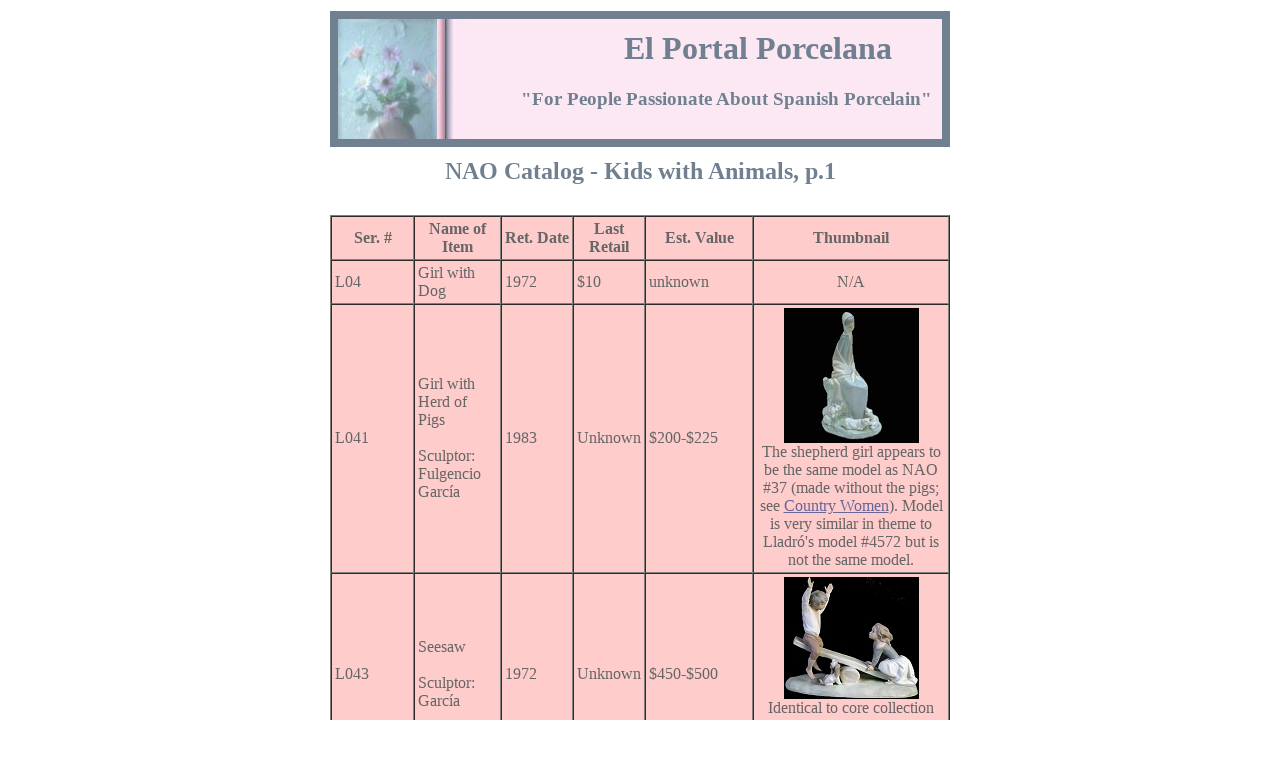

--- FILE ---
content_type: text/html
request_url: http://elportalporcelana.info/NAOcat/NAOkids&animals.htm
body_size: 10134
content:
<html>
<head>
<title>NAO Catalog, Kids with Animals, p. 1</title>
<link href="../portal.css" rel="stylesheet" type="text/css">
<script language="JavaScript">
<!--hide from Non-JavaScript browsers--
function order_options(weblist) {
   var url_number=weblist.selectedIndex;
   location=weblist.options[url_number].value;
}
//stop hiding-->
</script>
</head>
<body>
<a name="top"></a>

<table width="620" align="center">
<tr>
	<td>

<table width="620" border="7" bordercolor="slategray" 
bordercolorlight="#9999cc" align="center"
valign="middle" cellpadding="10" cellspacing="0" background="../logobg.jpg">
<tr>
	<!--Logo border image from Absolute Background Textures Archive--> 
   <td>
   <blockquote><h1 align="right">El Portal Porcelana</h1></blockquote>
   <h3 align="right">"For People Passionate About Spanish Porcelain"</h3>
   </td>
</tr>
</table>


<table width="620" align="center" valign="top" 
border-color="slategray" cellspacing="5" cellpadding="5">
<tr>
	<td>
<h2 align="center">NAO Catalog - Kids with Animals, p.1<br>
	</td>
</tr>
</table>


<table width="620" align="center" v align="top" border="1" 
	border-color="slategray" bgcolor="#FFCCCC" cellspacing="0" cellpadding="3">
   <tr>
   <th width="75">Ser. #</th>
   <th width="150">Name of Item</th>
   <th width="100">Ret. Date</th>
   <th width="20">Last Retail</th>
   <th width="100">Est. Value</th>
   <th width="175">Thumbnail</th>
 </tr>
 
 <tr>
 	<font size="2">
	<td>L04</td>
	<td>Girl with Dog</td>
	<td>1972</td>
	<td>$10</td>
	<td>unknown</td>
	<td align="center">N/A</td>
</tr>

<tr>
 	<td>L041</td>
 	<td>Girl with Herd of Pigs<br><br>
 	Sculptor: Fulgencio Garc&#237a</td>
 	<td>1983</td>
 	<td>Unknown</td>
 	<td>$200-$225</td>
 	<td align="center"><img src="NAOcatpix/Monicaphoto/NAO41.jpg"><br>
 	The shepherd girl appears to be the same model as NAO #37 
 	(made without the pigs; see <a href="NAOcountrywomen.htm"
 	target="new_window">Country Women</a>). Model is very similar in theme to 
 	Lladr&#243's model #4572 but is not the same model.</td>
</tr> 
 
 <tr>
 	<td>L043</td>
 	<td>Seesaw<br><br>
 	Sculptor: Garc&#237a</td>
 	<td>1972</td>
 	<td>Unknown</td>
 	<td>$450-$500</td>
 	<td align="center"><img src="NAOcatpix/Monicaphoto/NAO43.jpg"><br>
 	Identical to core collection model #4867 and predates
 	it. A small dog sits looking at boy and girl on seesaw.</td>
</tr> 
 
 
 <tr>
	<td>L044</td>
	<td>Girl with Cat<br><br>
 	Sculptor Unknown</td>
	<td>1972</td>
	<td>$17</td>
	<td>unknown</td>
	<td align="center">This item was found on an old NAO price list, but, 
	unfortunately, there was no photo of it.</td>
</tr>

<tr>
	<td>3G/M</td>
	<td>Girl with Rabbit<br><br>
 	Sculptor: Fulgencio Garc&#237a</td>
	<td>M-1991, G-1998</td>
	<td>$55</td>
	<td>$125-$135</td>
	<td align="center"><img src="NAOcatpix/NAO3.jpg">
	<img src="NAOcatpix/Monicaphoto/NAO3var.jpg"><br>
	Image on right is a rarer variant having skirt
	of a different color and striped hem. That item has
	old, impressed NAO mark.</td>
</tr>


 <tr>
 	<td>32G</td>
 	<td>Man's Best Friend<br><br>
 	Sculptor: Garc&#237a</td>
 	<td>1984</td>
 	<td>$130</td>
 	<td>$150-$175</td>
 	<td align="center"><img src="NAOcatpix/NAO32.jpg"></td>
 </tr>
 
 
<tr>
 	<td>95G/M</td>
 	<td>Relaxation [Seated Boy]<br><br>
 	Sculptor: Vicente Martinez</td>
 	<td>1982</td>
 	<td>$157.50</td>
 	<td>$200-$250</td>
 	<td align="center"><img src="NAOcatpix/Monicaphoto/NAO95.jpg"><br>
 	A fabulous example of Lladr&#243/NAO whimsy, with the book-reading boy 
 	holding something apparently edible in his other hand, said object 
 	exerting a profound fascination for the dog.</td>
 </tr>

<tr>
 	<td>104G/M</td>
 	<td>Litter of Kittens<br><br>
 	Sculptor: Jos� Roig</td>
 	<td>1991</td>
 	<td>$90</td>
 	<td>$125-$150</td>
 	<td align="center"><img src="NAOcatpix/NAO104.jpg"></td>
 </tr>
 
 <tr>
 	<td>120G/M</td>
 	<td>Lamb in Arms<br>[Pet Lamb]<br><br>
 	Sculptor: Salvador Furi&#243</td>
 	<td>M-1991, G-1997</td>
 	<td>$105</td>
 	<td>$125-$135</td>
 	<td align="center"><img src="NAOcatpix/NAO120.jpg"></td>
 </tr>
 
 <tr>
 	<td>121G/M</td>
 	<td>Obstinate Goat<br><br>
 	Sculptor: Vicente Martinez</td>
 	<td>1988</td>
 	<td>$125</td>
 	<td>$175-$200</td>
 	<td align="center"><img src="NAOcatpix/Monicaphoto/NAO121.jpg"><br>
 	Martinez did some of NAO's best models in both execution and content, and this 
 	is one of them.</td>
 </tr>
 
 
 <tr>
 	<td>140G/M</td>
 	<td>Lesson for the Dog<br><br>
 	Sculptor: Martinez</td>
 	<td>1988</td>
 	<td>$130</td>
 	<td>$150-$175</td>
 	<td align="center"><img src="NAOcatpix/Monicaphoto/NAO140.jpg"></td>
 </tr>
 
 
 <tr>
 	<td>144G/M</td>
 	<td>Playful Rabbits<br><br>
 	Sculptor: Martinez</td>
 	<td>1985</td>
 	<td>$125</td>
 	<td>$150-$165</td>
 	<td align="center"><img src="NAOcatpix/Monicaphoto/NAO144.jpg"></td>
 </tr>
 
 
 <tr>
 	<td>157G/M</td>
 	<td>Flower Seller<br><br>
 	Sculptor: Salvador Furi&#243</td>
 	<td>1984</td>
 	<td>$150</td>
 	<td>$200-$225</td>
 	<td align="center"><img src="NAOcatpix/Monicaphoto/NAO157.jpg"><br>
 	Same dog as seen on NAO-marked model of Lladr&#243's "Girl 
 	with Goose" #4866.</td>
 </tr>
 
 
 <tr>
 	<td>160G/M</td>
 	<td>Lost Puppy<br><br>
 	Sculptor: Antonio Ruiz</td>
 	<td>1988</td>
 	<td>$155</td>
 	<td>$175-$200</td>
 	<td align="center"><img src="NAOcatpix/Monicaphoto/NAO160.jpg"></td>
 </tr>


<tr>
 	<td>161G/M</td>
 	<td>Playing Bullfighter<br><br>
 	Sculptor: Vicente Martinez</td>
 	<td>1988</td>
 	<td>$110</td>
 	<td>$125-$150</td>
 	<td align="center"><img src="NAOcatpix/Monicaphoto/NAO161.jpg"></td>
 </tr>
 
 <tr>
 	<td>170G/M</td>
 	<td>Protecting the Dog<br> [A Picnic]<br><br>
 	Sculptor: Francisco Catal&#225</td>
 	<td>M-1991,G-1998</td>
 	<td>$100</td>
 	<td>$110-$125</td>
 	<td align="center"><img src="NAOcatpix/NAO170.jpg"></td>
 </tr>

 <tr>
 	<td>171G/M</td>
 	<td>Holding Her Puppy<br>[My Pet]<br><br>
 	Sculptor: Catal&#225</td>
 	<td>M-1991, G-1997</td>
 	<td>$135</td>
 	<td>$150-$175</td>
 	<td align="center"><img src="NAOcatpix/NAO171.jpg"></td>
 </tr>
 
 <tr>
 	<td>177G/M</td>
 	<td>Shepherd on Stile<br><br>
 	Sculptor: Antonio Ruiz</td>
 	<td>1984</td>
 	<td>$147.50</td>
 	<td>$165-$175</td>
 	<td align="center"><img src="NAOcatpix/NAO177.jpg"></td>
 </tr>
 
 <tr>
	<td>180G/M</td>
	<td>Daisy Girl<br><br>
	Sculptor: Vicente Martinez</td>
	<td>Unknown</td>
	<td>Unknown</td>
	<td>Unknown</td>
	<td align="center">Fantasy piece of little girl wearing dress with 
	daisies on skirt and reclining against a large daisy head, atop 
	which perches a squirrel.</td>
</tr>
 
 
 <tr>
 	<td>188G/M</td>
 	<td>Boy's Best Friend<br><br>
 	Sculptor: Julio Fernandez</td>
 	<td>1984</td>
 	<td>$185</td>
 	<td>$200-$225</td>
 	<td align="center"><img src="NAOcatpix/NAO188.jpg"></td>
 </tr>
 
 <tr>
 	<td>207G/M</td>
 	<td>Feeding the Goat<br><br>
 	Sculptor: Jos� Roig</td>
 	<td>1988</td>
 	<td>$110</td>
 	<td>$150-$200</td>
 	<td align="center"><img src="NAOcatpix/Monicaphoto/NAO207.jpg"><br>
 	The estimated value on this is driven in part by the popularity of goat
 	themes, which drives prices up even on eBay.</td>
 </tr>
 
 <tr>
 	<td>238G/M</td>
 	<td>Playful Shepherdess<br><br>
 	Sculptor: Francisco Catal&#225</td>
 	<td>1991</td>
 	<td>$85</td>
 	<td>$125-$135</td>
 	<td align="center"><img src="NAOcatpix/Monicaphoto/NAO238.jpg"></td>
 </tr>
 
 
 <tr>
 	<td>241G/M</td>
 	<td>Sweet Girl [My Pup]<br><br>
 	Sculptor Unknown</td>
 	<td>M-1991, G-2006</td>
 	<td>$80</td>
 	<td>$100-$110</td>
 	<td align="center">Girl in long dress and white hat, 
 	holding Dalmatian puppy in arms, knit shawl dangling from her hands.</td>
 </tr>
 
 <tr>
 	<td>241 [Gres]</td>
 	<td>Sweet Girl<br> [My Pup]<br><br>
 	Sculptor Unknown</td>
 	<td>2000</td>
 	<td>$125</td>
 	<td>$135-$150</td>
 	<td align="center"><img src="NAOcatpix/Monicaphoto/NAO241.jpg">
 	<br>Same model as above but in Gres.</td>
 </tr>
 
 
 <tr>
 	<td>269G/M</td>
 	<td>Sleepy shepherd<br><br>
 	Sculptor: Juan Huerta</td>
 	<td>1984</td>
 	<td>$210</td>
 	<td>$250-$300</td>
 	<td align="center"><img src="NAOcatpix/Monicaphoto/NAO269.jpg"></td>
 </tr>
 
 <tr>
 	<td>278G/M</td>
 	<td>Boy and Dog<br>["Sit Up!"]<br><br>
 	Sculptor: Salvador Furi&#243</td>
 	<td>M-1991, G-1998</td>
 	<td>$150</td>
 	<td>$150-$175</td>
 	<td align="center"><img src="NAOcatpix/NAO278.jpg"></td>
 </tr>
 
 <tr>
 	<td>284G/M</td>
 	<td>Milk for the Cat<br>[Feeding the Cat]<br><br>
 	Sculptor: Vicente Martinez</td>
 	<td>M-1991, G-1998</td>
 	<td>$155</td>
 	<td>$175-$195</td>
 	<td align="center"><img src="NAOcatpix/NAO284.jpg"></td>
 </tr>
 
 <tr>
 	<td>303G/M</td>
 	<td>Pulling the Tail<br><br>
 	Sculptor: Jos� Roig</td>
 	<td>1990</td>
 	<td>$85</td>
 	<td>$100-$110</td>
 	<td align="center"><img src="NAOcatpix/Monicaphoto/NAO303.jpg"></td>
 </tr>
 
 <tr>
 	<td>304G/M</td>
 	<td>Girl's Best Friend<br><br>
 	Sculptor: Francisco Catal&#225</td>
 	<td>1990</td>
 	<td>$95</td>
 	<td>$110-$125</td>
 	<td align="center"><img src="NAOcatpix/Monicaphoto/NAO304.jpg"></td>
 </tr>
 
 
 
 <tr>
 	<td></td>
 	<td></td>
 	<td></td>
 	<td></td>
 	<td></td>
 	<td align="center"></td>
 </tr>
 
 </table>
	


<table width="620" valign="top" align="center">
<tr>
	<td align="center">
	<a href="NAOcatlist.htm">Back to Catalog Index</a>&nbsp;&nbsp;&nbsp;&nbsp;&nbsp;&nbsp;
	<a href="NAOkids&animals2.htm">Kids with Animals, p. 2</a>
<tr>
</table>

<hr align="center" size="10" width="75%">

<table width="620" valign="top" align="center">
<tr>
	<td align="center">
	<a href="#top">Back to Top of Page</a>&#160;&#183;&#160;
	<a href="../index.html">Back Home</a>&#160;&#183;&#160;
	<a href="mailto:allwritealready2000@gmail.com">Contact Us</a>
	</td>
</tr>
</table>

<hr>
<blockquote><font size="2"><b>The logo background and side border graphic on this site are provided courtesy 
of Absolute Background Textures Archive (www.grsites.com/textures). All other 
content and graphics on this site are &#169 Peggy Whiteneck. No reproduction
of any part of this content is permitted without the express permission of the 
web site author.</b></font></blockquote>


	</td>
</tr>
</table>



</body>
</html>





--- FILE ---
content_type: text/css
request_url: http://elportalporcelana.info/portal.css
body_size: 426
content:

h1, h2, h3, h4, h5, h6 {line-height:1.2; color:#708090; font-family:Bodoni, Georgia, serif}
h1 {font size:xx-large}
h3 {font size:22}
body {font-family:Bodoni, Georgia, serif; color:#666666; font size:12pt}
a:link{font-family:Bodoni, Georgia, serif; color:#666699}
a:visited {font-family:Bodoni,Georgia, serif; color:#993366}
p:first-letter{font size:200%}
p {font-size:12pt}
select {color:#666699; background color:#CCCCFF}
